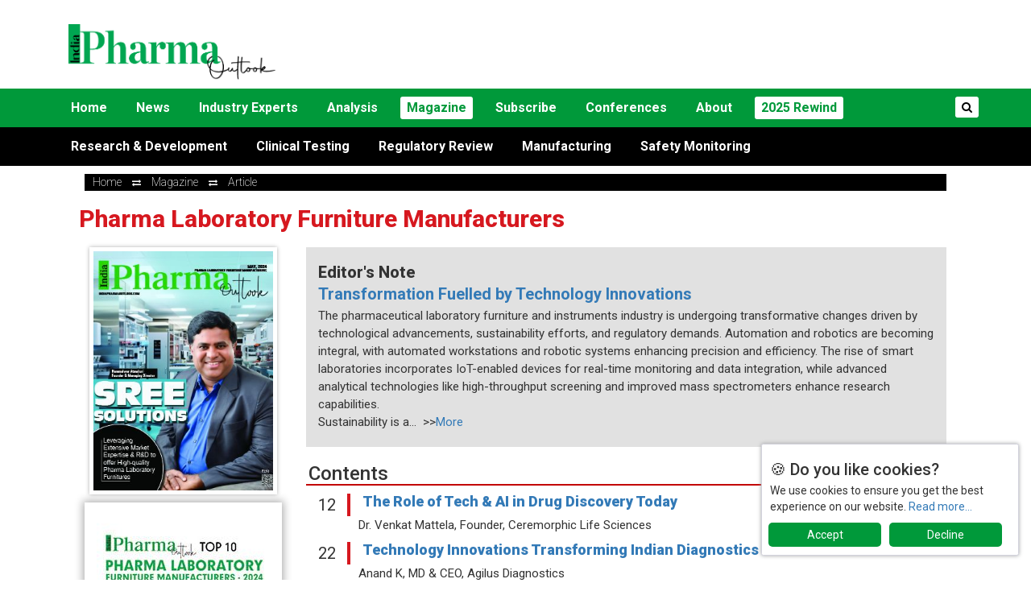

--- FILE ---
content_type: text/html; charset=utf-8
request_url: https://www.indiapharmaoutlook.com/manufacturing/magazine/may-2024-issue-special4-pharma-laboratory-furniture-manufacturers.html
body_size: 33281
content:
<input type=hidden name=asd value=SELECT sno,title,source,url_flag,pageno,mag_url,category FROM magazine_contents WHERE mag_sno='DMS53254621' AND category IN(1,2,3,4,5,6,7,8,9,10,11,12,13,14,15,16,17,18,19,20) ORDER BY dateadded DESC><!DOCTYPE html><html lang="en"><head><meta charset="utf-8" /> <meta name="viewport" content="width=device-width, initial-scale=1" /><link rel="shortcut icon" type="image/jpg" href="https://www.indiapharmaoutlook.com/images/ipo_favicon.jpg" /><meta http-equiv="Cache-Control" content="no-cache, no-store, must-revalidate" /><meta http-equiv="Pragma" content="no-cache" /><meta http-equiv="Expires" content="0" /><meta name="robots" content="index, follow" /> <title>Pharma Laboratory Furniture Manufacturers | May 2024 | Pharma Outlook</title> <meta name="Description" content="As one of the major driving forces behind the rapid growth of Science and Technology, Laboratories play a vital role in driving innovation. All laboratories need to be..." /> <meta name="keywords" content="Pharma Laboratory Furniture Manufacturers | Pharma Outlook" /> <link rel="canonical" href="https://www.indiapharmaoutlook.com/manufacturing/magazine/may-2024-issue-special4-pharma-laboratory-furniture-manufacturers.html" /><script src="https://ajax.googleapis.com/ajax/libs/jquery/3.5.1/jquery.min.js"></script><script src="https://cdnjs.cloudflare.com/ajax/libs/popper.js/1.16.0/umd/popper.min.js"></script><link href="https://cdn.jsdelivr.net/npm/bootstrap@5.0.2/dist/css/bootstrap.min.css" rel="stylesheet" /><script src="https://cdn.jsdelivr.net/npm/bootstrap@5.0.2/dist/js/bootstrap.bundle.min.js"></script><link rel="preconnect" href="https://fonts.googleapis.com" /><link rel="preconnect" href="https://fonts.gstatic.com" crossorigin /><link href="https://fonts.googleapis.com/css2?family=Mukta:wght@200;300;400;500;600;700;800&display=swap" rel="stylesheet" /><link rel="stylesheet" type="text/css" href="https://www.indiapharmaoutlook.com/css/style_v3.css" /> <link rel="stylesheet" href="https://cdnjs.cloudflare.com/ajax/libs/font-awesome/4.7.0/css/font-awesome.min.css" /><link rel="stylesheet" type="text/css" href="https://cdn.jsdelivr.net/gh/kenwheeler/slick@1.8.1/slick/slick-theme.css" /><link rel="stylesheet" type="text/css" href="https://cdn.jsdelivr.net/npm/slick-carousel@1.8.1/slick/slick.css" /><script type="text/javascript" src="https://cdn.jsdelivr.net/npm/slick-carousel@1.8.1/slick/slick.min.js"></script><script async src="https://www.googletagmanager.com/gtag/js?id=G-T0VZ2S56SS"></script><script async src="https://pagead2.googlesyndication.com/pagead/js/adsbygoogle.js?client=ca-pub-7560790702901349" crossorigin="anonymous"></script><script> window.dataLayer = window.dataLayer || []; function gtag(){dataLayer.push(arguments);} gtag('js', new Date()); gtag('config', 'G-T0VZ2S56SS');</script><script async src="https://securepubads.g.doubleclick.net/tag/js/gpt.js"></script><script> window.googletag = window.googletag || {cmd: []}; googletag.cmd.push(function() { googletag.defineSlot('/36311522/india-pharma-outlook-top-728x90', [728, 90], 'div-gpt-ad-1693307832200-0').addService(googletag.pubads()); googletag.pubads().enableSingleRequest(); googletag.enableServices(); });</script> </head><body><script type="application/ld+json">{"@context": "https://schema.org/","@type": "WebSite","name": "India Pharma Outlook","url": "https://www.indiapharmaoutlook.com/","potentialAction": {"@type": "SearchAction","target": "https://www.indiapharmaoutlook.com/about/{search_term_string}","query-input": "required name=search_term_string"}}</script> <link rel="preconnect" href="https://fonts.googleapis.com"><link rel="preconnect" href="https://fonts.gstatic.com" crossorigin><link href="https://fonts.googleapis.com/css2?family=Roboto:ital,wght@0,100..900;1,100..900&display=swap" rel="stylesheet"><link rel="stylesheet" href="https://maxcdn.bootstrapcdn.com/bootstrap/3.4.1/css/bootstrap.min.css" /><script src="https://maxcdn.bootstrapcdn.com/bootstrap/3.4.1/js/bootstrap.min.js"></script><script type="application/ld+json">{"@context": "https://schema.org/","@type": "WebSite","name": "India Pharma Outlook","url": "https://www.indiapharmaoutlook.com/","potentialAction": {"@type": "SearchAction","target": "https://www.indiapharmaoutlook.com/about/{search_term_string}","query-input": "required name=search_term_string"}}</script><style>@media only screen and (max-width: 1024px) {.col-md-3 .items .card-body.hover14.column { width: 100% !important;}.col-md-3 .items.slick-initialized.slick-slider.slick-dotted { width: 100% !important;}.conf-page .container { width: 95% !important; max-width: 100% !important;}}@media only screen and (max-width: 991px) {.navbar-nav > li { float: left; padding: 5px 0px 5px 0px !important; vertical-align: middle;}.navbar-inverse .navbar-nav > li > a { font-size: 14px !important; font-weight: 400 !important;}}footer { padding: 10px 0 0px 0 !important;}.bottom-menu { padding: 2px 0 2px 0 !important;}@media only screen and (max-width: 1468px) { .navbar#myHeader .container { width: 1300px ! IMPORTANT; max-width: 1300px !important; }.navbar#myHeader2 .container { width: 1300px ! IMPORTANT; max-width: 1300px !important;}.news-page.section1 .container { padding: 0 0px 0 40px;}}@media only screen and (max-width: 1350px) {.news-page.section1 .container { padding: 0 !important;} body .news-page.section1 .container { max-width: 1200px !important; width: 1200px !important; padding: 0 20px 0 40px !important; } nav.navbar#myHeader2 .container { width: 1200px ! IMPORTANT; max-width: 1200px !important; } .navbar#myHeader .container { width: 1200px ! IMPORTANT; max-width: 1200px !important; }}@media only screen and (max-width: 1199px){body .news-page.section1 .container { width: 95% ! IMPORTANT; max-width: 100% ! IMPORTANT;}body .news-page.section1 .container { width: 95% ! IMPORTANT; max-width: 100% ! IMPORTANT; padding: 0 0 0 20px ! IMPORTANT;}.card-body.hover14.column { width: 100% !important;}.items.slick-initialized.slick-slider.slick-dotted { width: 100% !important;}}@media only screen and (max-width: 1024px){.items .card-body.hover14.column { width: 300px !important;}.col-md-3 .items.slick-initialized.slick-slider.slick-dotted { width: 300px ! IMPORTANT;}ul.ed-g { list-style: none; margin: 10px -20px 10px 10px !important;}.nav button#search_btn_in { padding: 4px 8px !important; line-height: 20px !important;}}@media only screen and (max-width: 991px){.navbar-nav > li { float: left; padding: 5px 3px 5px 3px;}.navbar-inverse .navbar-nav > li > a { font-size: 14px; font-weight: 400; line-height: 28px;}}@media only screen and (max-width: 520px){div#myCarousel11 img.img-responsive { width: 120px !important;}#slide_div2 .top-part .overlay1 .text-s h3 span { font-size: 16px !important; }}@media only screen and (max-width: 767px){.navbar-nav div#myOverlay { left: 10px; margin: 0 0 10px 0 !important;}.navbar-nav div#myOverlay { left: 10px; margin: 0 0 10px 0 !important;}.btn-toolbar.justify-content-end button.button { width: 130px !important;}.new-sec .small-sec .img-text h2 { -webkit-line-clamp: 5; margin: 0px; padding: 0 10px 0 10px; font-weight: 600;}.news-list .text-sec h3 a { font-size: 15px;}.new-sec .small-sec .img-text h2 { -webkit-line-clamp: 5; padding: 0 0px 0 0px !important;}.news-list .text-sec h3 { -webkit-line-clamp: 5; line-height: 18px;}.new-sec .small-sec .img-text h2 { -webkit-line-clamp: 5; margin: 0px; padding: 0 10px 0 10px;}ul.ed-g { margin: 5px 0 5px 0;}.small-sec .img-text small { font-size: 13px; font-weight: 400;}}@media only screen and (min-width:1440px){#myHeader .container { max-width: 1400px ! IMPORTANT; width: 1400px !important;}.logo .container { max-width: 1400px !important; width: 1400px ! IMPORTANT;}#myHeader2 .container { width: 1400px !important; max-width: 1400px ! IMPORTANT;}ul.nav button#search_btn_in { padding: 1px 10px 1px 10px ! IMPORTANT;}}.nav #myOverlay button { padding: 4px 0 8px 0 !important;}.nav button#search_btn_in { padding: 3px 8px !important; line-height: 22px !important;}@media only screen and (max-width: 1468px){.logo .container { max-width: 1300px !important; width: 1300px !important;}.navbar .container { width: 1300px ! IMPORTANT; max-width: 1300px !important;}.news-page .container { max-width: 1300px !important; width: 1300px !important;}}@media only screen and (max-width: 1350px){.news-page .container { max-width: 1200px !important; width: 1200px !important;}.navbar .container { width: 1200px ! IMPORTANT; max-width: 1200px !important;}body .logo .container { width: 1200px !important; max-width: 1200px !important;}.navbar .container { width: 1200px ! IMPORTANT; max-width: 1200px !important;}}@media only screen and (max-width: 1199px){body .logo .container { width: 95% !important; max-width: 100% !important;}.navbar .container { width: 95% ! IMPORTANT; max-width: 100% !important;}.news-page .container { width: 95% !important; max-width: 100% !important;}}body { font-family: "Roboto", sans-serif !important;}@media only screen and (max-width: 1100px) { .col-md-3 .items.slick-initialized.slick-slider.slick-dotted { height: auto !important; overflow: hidden; } .card .card-body { height: auto !important; width: 300px; } .col-md-3 .items.slick-initialized.slick-slider.slick-dotted { height: auto !important; overflow: hidden; width: 300px; }}.nav button#search_btn_in { padding: 5px 8px !important; line-height: 26px !important;}.overlay-content form { margin: 0 !important;}.nav #myOverlay button { padding: 8px 0 8px 0;}.navbar .col-md-4 ul.social-icons {margin: 0 0 0 0;}@media only screen and (max-width:600px){ nav.navbar.navbar-expand-sm.sticky-top.navbar-light .container {display: block;padding-bottom: 10px;} nav.navbar.navbar-expand-sm.sticky-top.navbar-light .social-menu {display: none;}}ul.nav.navbar-nav.navbar-right button.btn.btn-info.btn-lg { border-radius: 0px;background: #000;}i.fa.fa-search {font-size: 14px;line-height: 16px; color:#000;}.logo-img img.img-responsive {width: 260px; margin: 10px 0 10px 0;}nav.navbar.navbar-inverse {border:none;border-radius:0px;background:#00993a;margin:0;padding:5px 0;z-index:9999;}.navbar-inverse .navbar-nav > li > a {white-space:nowrap; color:#fff; font-weight:700; display: block;line-height: 28px;height: 28px;padding: 0 8px;transition: all 0.15s ease-in-out;border-radius: 3px;font-size: 16px;}li.active a {background: #fff !important; color: #00993a !important;}.navbar-nav > li {float: left; padding: 5px 10px 5px 10px; vertical-align: middle;}.openBtn {background: #ffffff; border: none; padding: 0px 8px;font-size: 16px;cursor: pointer;border-radius: 3px;line-height: 26px;}.navbar {position: relative;min-height: auto !IMPORTANT;max-height: 50px;}.openBtn:hover {background: #bbb;}@media only screen and (max-width: 575px) { .logo img.img-fluid {width:260px !important;}}@media only screen and (max-width:767px){ .navbar-collapse.in {overflow-y: auto;display: block !important;} .navbar-nav > li {float: left;padding: 5px 10px 5px 10px;vertical-align: middle;width: 100%;} div#myNavbar {z-index: 9999;background: #19a23a;margin: -5px 0 0 0;}}.navbar-nav .dropdown-menu {position:absolute;}.navbar-nav {flex-direction:row;}.navbar-inverse .navbar-nav > li > a:focus, .navbar-inverse .navbar-nav > li > a:hover {color: #ffffff;background-color: #94949452;}.navbar-inverse .navbar-nav > .open > a, .navbar-inverse .navbar-nav > .open > a:focus, .navbar-inverse .navbar-nav > .open > a:hover {color: #fff;background-color: #08080842;}.navbar {position: relative;min-height: auto !IMPORTANT;max-height: 50px;}.navbar-nav > li {float: left; padding: 5px 10px 5px 10px; vertical-align: middle;}nav.navbar.navbar-inverse {border:none;border-radius:0px;background:#00993a;margin:0;padding:5px 0;z-index:9999;}.navbar-inverse .navbar-nav > li > a {white-space:nowrap; color:#fff; font-weight:700; display: block;line-height: 28px;height: 28px;padding: 0 8px;transition: all 0.15s ease-in-out;border-radius: 3px;font-size: 16px;}ul.nav.navbar-nav.navbar-right button.btn.btn-info.btn-lg { border-radius: 0px;background: #000;}@media (min-width: 768px) { div.logo .container .col-md-12 {display: flex;} div.container #myNavbar {display:block;} div.container .navbar-header {display:none;} .navbar-right {float: right !important;margin-right: -15px;}}.overlay {height: auto;width: 250px;display: none;position: absolute;z-index: 99;top: 4px;right: 0px;border: 5px solid #e2e2e2;border-radius: 5px;margin-top:-6px;}.overlay .closebtn {position: absolute;top: -5px;right: -5px;font-size: 20px;cursor: pointer;color: black;background: #dfdcdc;padding: 5px 14px 5px 14px;line-height: 30px;font-weight: 900;border-radius: 5px;}.overlay-content {position: relative;top: 46%;text-align: center;margin-top: 30px;margin: auto;}.overlay input[type="text"] {padding: 6px;font-size: 14px;border: none;float: left;width: 70%;background: white;}.overlay button {float: left;width: 17%;padding: 6px;background: #e0e0e0;font-size: 14px;border: none;cursor: pointer;}@media only screen and (max-width:600px) { div.col-md-8 .banner {display:none;}}nav#myHeader2 {background: #000;}div#myNavbar2 li.active a {color: #000 !important;}nav#myHeader {z-index: 99999;}nav#myHeader2 div#myNavbar2 {background: #000;}nav#myHeader2 button.navbar-toggle {margin: 5px 13px 5px 0px;}@media only screen and (max-width: 991px){ .header .container {width: 100% ! IMPORTANT;} .navbar-header {width: 100%;padding: 0 !important;margin: 0 !important;}}.logo img.img-fluid{height:70px;}</style><div class="logo" style="height:100px;"> <div class="container" style="margin:10px auto;"><div class="col-md-12"> <div class="col-md-4"><div class="logo"> <h1><a href="https://www.indiapharmaoutlook.com/"> <img src="/images/indiapharmaoutlook.png" class="img-fluid" alt="IPO Logo"/> </a> </h1> </div></div> <div class="col-md-8"><div class="banner"> <script async src="https://pagead2.googlesyndication.com/pagead/js/adsbygoogle.js?client=ca-pub-7560790702901349" crossorigin="anonymous"></script>  <ins class="adsbygoogle" style="display:inline-block;width:728px;height:90px" data-ad-client="ca-pub-7560790702901349" data-ad-slot="5730559271"></ins> <script> (adsbygoogle = window.adsbygoogle || []).push({}); </script> </div> </div></div> </div></div></div> <nav class="navbar navbar-inverse header" id="myHeader"> <div class="container"> <div class="navbar-header"> <button type="button" class="navbar-toggle" data-toggle="collapse" data-target="#myNavbar"> <span class="icon-bar"></span> <span class="icon-bar"></span> <span class="icon-bar"></span> </button> </div> <div class="collapse navbar-collapse" id="myNavbar"> <ul class="nav navbar-nav"> <li ><a href="https://www.indiapharmaoutlook.com/">Home</a></li> <li ><a href="https://www.indiapharmaoutlook.com/news/">News</a></li> <li ><a href="https://www.indiapharmaoutlook.com/industry-experts/">Industry Experts</a></li> <li ><a href="https://www.indiapharmaoutlook.com/in-depth/">Analysis</a></li>  <li class="active" ><a href="https://www.indiapharmaoutlook.com/magazines/">Magazine</a></li> <li ><a href="https://www.indiapharmaoutlook.com/subscribe/">Subscribe</a></li> <li ><a href="https://www.indiapharmaoutlook.com/conferences.html">Conferences</a></li> <li ><a href="https://www.indiapharmaoutlook.com/about/">About</a></li> <li class="active"><a href="https://www.indiapharmaoutlook.com/2025-rewind/">2025 Rewind</a></li> </ul> <ul class="nav navbar-nav navbar-right"> <li> <div id="myOverlay" class="overlay" style="display:none;"> <span class="closebtn" onclick="closeSearch()" title="Close Overlay">×</span> <div class="overlay-content"> <form action="https://www.indiapharmaoutlook.com/ipo_search_new.php" method="post"> <input type="text" id="search" placeholder="Search.." name="search" /> <button type="submit" onclick="return search_in();"><i class="fa fa-search"></i></button> </form> </div> </div> <button class="openBtn" id="search_btn_in" onclick="openSearch()" style="display:block;"><i class="fa fa-search"></i></button> </li> </ul> </div> </div> <script type="text/javascript"> window.onscroll = function () { myFunction(); }; var header = document.getElementById("myHeader"); var sticky = header.offsetTop; function myFunction() { if (window.pageYOffset > sticky) { header.classList.add("sticky"); } else { header.classList.remove("sticky"); } }</script> </nav> <script type="text/javascript"> function openSearch() { document.getElementById("myOverlay").style.display = "block"; document.getElementById("search_btn_in").style.display = "none"; document.getElementById("search").focus(); } function closeSearch() { document.getElementById("myOverlay").style.display = "none"; document.getElementById("search_btn_in").style.display = "block"; }</script><script type="text/javascript"> function search_in() { var search = $("#search").val(); if(search == '') { alert("Please enter a keyword to search!!!"); $("#search").focus(); return false; } else { search = search.replace(/ /g, "+"); window.location.href ="https://www.indiapharmaoutlook.com/ipo_search_new.php?search="+search; } }</script> <nav class="navbar navbar-inverse header" id="myHeader2"> <div class="container"> <div class="navbar-header"> <button type="button" class="navbar-toggle" data-toggle="collapse" data-target="#myNavbar2"> <span class="icon-bar"></span> <span class="icon-bar"></span> <span class="icon-bar"></span> </button> </div> <div class="collapse navbar-collapse" id="myNavbar2"> <ul class="nav navbar-nav"> <li > <a href="/research-development/">Research & Development</a> </li> <li > <a href="/clinical-testing/">Clinical Testing</a> </li> <li > <a href="/regulatory-review/">Regulatory Review</a> </li> <li > <a href="/manufacturing/">Manufacturing</a> </li> <li > <a href="/safety-monitoring/">Safety Monitoring</a> </li> </ul> </div> </div> </nav> <!DOCTYPE html><html><link rel="stylesheet" type="text/css" href="https://www.indiapharmaoutlook.com/css/magazine-sections.css" /><style>.contents-col2 > a >h3 {margin-top: -0.1px;}.ipo-new-s .new-sec.new-p {height:auto !important; overflow:hidden;}.ipo-new-s .new-sec.new-p .row .ed-g li #demo14 .img-sec {padding-right:5px;}.magazine-c h3 {margin-left:5px;}.col-md-3 .mag-logo.auto-slide {text-align:center; padding:10px 0; box-shadow:0px 0px 10px 2px rgb(173 173 173);}.col-md-3 .mag-logo.auto-slide img:hover {transform: scale(1.1); transition:0.5s ease;}div.heading{margin-top: 10%;}</style><div class="news-des section1"><div class="container"> <div class="navigation-link"> <ul> <li><a href="/" class="cool-link">Home</a></li> <li><i class="fa fa-exchange"></i></li> <li><a href="https://www.indiapharmaoutlook.com/magazines/" class="cool-link">Magazine</a></li> <li><i class="fa fa-exchange"></i></li> <li><a class="cool-link">Article</a></li> </ul> </div> <div class="ipo-new-s"><div class="row"> <div class="news-4-t"><h2>Pharma Laboratory Furniture Manufacturers</h2></div>  <div class="col-md-3"> <div class="card-body hover14 column"><a href="https://www.indiapharmaoutlook.com/digital-magazine/pharma-laboratory-furniture-manufacturers-may-2024/" tabindex="-1" target="_blank"><figure> <img class="logo img-fluid" src="https://www.indiapharmaoutlook.com/uploaded_images/mag_cover/yeriocover.jpg" /> </figure></a></div> <div class="mag-logo auto-slide"><a href="https://www.indiapharmaoutlook.com/manufacturing/ranking/top-10-pharma-laboratory-furniture-manufacturers-2024-rid-59.html"> <img src="https://www.indiapharmaoutlook.com/uploaded_images/rank_images/k4anb3.jpg" title="Top 10 Pharma Laboratory Furniture Manufacturers – 2024" alt="Top 10 Pharma Laboratory Furniture Manufacturers – 2024"> </a></div> <div class="heading"><h2><span>Other Issues</span></h2></div> <div class="new-sec new-p"><div class="row small-sec sn9"><ul class="ed-g"> <li><div class="box-sec" id="demo14"><div class="img-sec hover14 column"> <a href="https://www.indiapharmaoutlook.com/manufacturing/magazine/december-2024-issue-special6-biotechnology-consulting.html"><figure> <img src="https://www.indiapharmaoutlook.com/uploaded_images/mag_cover/sw9hxcvr.jpg" class="img-fluid" /> </figure></a> <div class="img-text"> <h2>December - 2024</h2> <p><a href="https://www.indiapharmaoutlook.com/manufacturing/magazine/december-2024-issue-special6-biotechnology-consulting.html">BioTechnology Consulting</a></p> <p class='cont'><a href="https://www.indiapharmaoutlook.com/manufacturing/magazine/december-2024-issue-special6-biotechnology-consulting.html">Contents</a></p> </div> </div></div></li> <li><div class="box-sec" id="demo14"><div class="img-sec hover14 column"> <a href="https://www.indiapharmaoutlook.com/manufacturing/magazine/december-2024-issue-special5-oncology-drugs-manufacturers.html"><figure> <img src="https://www.indiapharmaoutlook.com/uploaded_images/mag_cover/1mzp5covr.jpg" class="img-fluid" /> </figure></a> <div class="img-text"> <h2>December - 2024</h2> <p><a href="https://www.indiapharmaoutlook.com/manufacturing/magazine/december-2024-issue-special5-oncology-drugs-manufacturers.html">Oncology Drugs Manufacturers</a></p> <p class='cont'><a href="https://www.indiapharmaoutlook.com/manufacturing/magazine/december-2024-issue-special5-oncology-drugs-manufacturers.html">Contents</a></p> </div> </div></div></li> </ul></div></div> </div>  <div class="col-md-9"><div class="news-part"><div class="row"><div class="" id="demo14"><div class="magazine-s-n"> <div class="mag-s">  <div class="mag-t-n"> <h3>Editor's Note</h3> <h4><a href="https://www.indiapharmaoutlook.com/manufacturing/editors-note/transformation-fuelled-by-technology-innovations-eid-44.html">Transformation Fuelled by Technology Innovations</a></h4> <p><p>The pharmaceutical laboratory furniture and instruments industry is undergoing transformative changes driven by technological advancements, sustainability efforts, and regulatory demands. Automation and robotics are becoming integral, with automated workstations and robotic systems enhancing precision and efficiency. The rise of smart laboratories incorporates IoT-enabled devices for real-time monitoring and data integration, while advanced analytical technologies like high-throughput screening and improved mass spectrometers enhance research capabilities.</p><p>Sustainability is a...&nbsp;&nbsp;>><span><a href="https://www.indiapharmaoutlook.com/manufacturing/editors-note/transformation-fuelled-by-technology-innovations-eid-44.html" class="new-m">More</a></span></p> </div> </div> <div class="magazine-c"> <div class="full-width"><ul class="contents-ul"> </ul></div> </div> <div class="magazine-c"> <h3>Contents</h3> <div class="full-width"><ul class="contents-ul"> <li> <div class="contents-col1">12</div> <div class="contents-col2"> <a href="https://www.indiapharmaoutlook.com/editors-guest-post/the-role-of-tech-and-ai-in-drug-discovery-today-nwid-2401.html" target="_blank"><h3 style="padding: 0px 0 0px;">The Role of Tech & AI in Drug Discovery Today</h3></a> <p style="margin: 4px 0;">Dr. Venkat Mattela, Founder, Ceremorphic Life Sciences</p> </div> </li> <li> <div class="contents-col1">22</div> <div class="contents-col2"> <a href="https://www.indiapharmaoutlook.com/industry-experts/technology-innovations-transforming-indian-diagnostics-sector-nwid-2403.html" target="_blank"><h3 style="padding: 0px 0 0px;">Technology Innovations Transforming Indian Diagnostics Sector</h3></a> <p style="margin: 4px 0;">Anand K, MD & CEO, Agilus Diagnostics</p> </div> </li> <li> <div class="contents-col1">28</div> <div class="contents-col2"> <a href="https://www.indiapharmaoutlook.com/industry-experts/impact-of-digital-transformation-on-pharmacovigilance-efficiency-and-accuracy-nwid-2384.html" target="_blank"><h3 style="padding: 0px 0 0px;">Impact of Digital Transformation on Pharmacovigilance Efficiency & Accuracy</h3></a> <p style="margin: 4px 0;">Gurpreet Singh, VP & MD (Integrated Safety), IQVIA</p> </div> </li> <li> <div class="contents-col1">30</div> <div class="contents-col2"> <a href="https://www.indiapharmaoutlook.com/industry-experts/immunotherapy-and-targeted-therapies-in-advanced-kidney-cancer-nwid-2311.html" target="_blank"><h3 style="padding: 0px 0 0px;">Immunotherapy & Targeted Therapies in Advanced Kidney Cancer</h3></a> <p style="margin: 4px 0;">Dr. Shirish Alurkar, Sr. Consultant- Medical Oncology, HCG Cancer Centre</p> </div> </li> </ul></div> </div> </div></div></div></div> <script async src="https://pagead2.googlesyndication.com/pagead/js/adsbygoogle.js?client=ca-pub-7560790702901349" crossorigin="anonymous"></script> <div class="ad-wrapper" id="ad-container"> <ins class="adsbygoogle" style="display:block" data-ad-format="fluid" data-ad-layout-key="-fy-40+au-bl-6w" data-ad-client="ca-pub-7560790702901349" data-ad-slot="8510905598"></ins> </div> <script> (adsbygoogle = window.adsbygoogle || []).push({}); </script> </div> </div></div></div></div> <script> var myIndex = 0; carousel(); function carousel(){ var i; var x = document.getElementsByClassName("auto-slide"); for (i = 0; i < x.length; i++) { x[i].style.display = "none"; } myIndex++; if (myIndex > x.length) {myIndex = 1} x[myIndex-1].style.display = "block"; setTimeout(carousel, 4000); }</script> <style>img.fa.fa-twitter:hover { transform: scale(1.2); transition: .3s ease-in-out;}.social-menu i.fa.fa-facebook { border-radius: 50px;}.social-icons img.fa.fa-twitter { border-radius: 50px !important;}.social-icons i.fa.fa-linkedin { border-radius: 50px;}.social-icons i.fa.fa-instagram { border-radius: 50px;}footer ul.social-icons { margin: 0 0 5px 0;}footer { padding: 10px 0 10px 0;}</style><footer style="height: auto !important;"> <div class="container"> <div class="row"> <div class="social-menu"> <ul class="social-icons"> <li> <a class="facebook" href="https://www.facebook.com/indiaPharmaOutlook/" target="_blank"><i class="fa fa-facebook"></i></a> </li> <li> <a class="twitter" href="https://x.com/pharma_outlook" target="_blank"><img class="fa fa-twitter" src="https://www.indiapharmaoutlook.com/images/twitter.png" style="color:#fff; font-size:14px; background:#00acee; width:30px; height:30px; border-radius:5px;box-shadow: 0px 0px 10px 2px rgb(60 60 60);"></a> </li> <li> <a class="linkedin" href="https://www.linkedin.com/company/india-pharma-outlook/" target="_blank"><i class="fa fa-linkedin"></i></a> </li> <li> <a class="instagram" href="https://www.instagram.com/indiapharmaoutlook/" target="_blank"><i class="fa fa-instagram"></i></a> </li> </ul> </div> <div class="footer-menu"> <ul class="new"> <li><a href="/terms-and-condition/" class="cool-link">Terms & Conditions</a></li> <li><a href="/privacy-policy/" class="cool-link">Privacy Policy</a></li> </ul> </div> </div> </div></footer><div class="bottom-menu"> <div class="container"> <div class="row"> <p>© 2026 India Pharma Outlook. All Rights Reserved.</p> </div> </div></div> <a href="#" id="scroll" style="display: none;"><span></span></a><style>.cookie-alert {position: fixed;bottom: 30px;right: 15px;width: 320px;margin: 0 !important;z-index: 9999999999999999;opacity: 0;transform: translateY(100%);transition: all 500ms ease-out;}.card-title {font-size: 20px;}.card-text {font-size: 14px;}.btn-toolbar.justify-content-end a.btn {background: #00993a;font-size: 14px;}.btn-toolbar.justify-content-end button.button {background: #00993a;font-size: 14px;width: 140px;height: 30px;border-radius:5px;}.btn-toolbar.justify-content-end a.btn {background: #00993a;}.btn-toolbar.justify-content-end button.buttton {background: #00993a;}.cookie-alert.show {opacity: 1;transform: translateY(0%);transition-delay: 1000ms;}a.btn.btn-link {color: #fff ! IMPORTANT;border: none ! IMPORTANT;margin: 0 10px 0 0;}button.button {color: #fff ! IMPORTANT;border: none ! IMPORTANT;margin: 0 10px 0 0;}a.btn.btn-primary.accept-cookies {border: none !important;}#acceptbtn {background-color: #00993a;}</style> <div class="card cookie-alert" id="wrapper"><div class="card-body"> <h5 class="card-title">&#x1F36A; Do you like cookies?</h5> <p class="card-text">We use cookies to ensure you get the best experience on our website. <a href="https://www.indiapharmaoutlook.com/cookies-policy/"> Read more...</a></p></p> <div class="btn-toolbar justify-content-end"> <button class="button " id="acceptBtn">Accept</button> <button class="button " id="declineBtn">Decline</button> </div> </div></div><script> const cookieBox = document.querySelector("#wrapper"), buttons = document.querySelectorAll(".button"); const executeCodes = () => { if (document.cookie.includes("IPO")) return; cookieBox.classList.add("show"); buttons.forEach((button) => { button.addEventListener("click", () => { cookieBox.classList.remove("show"); if (button.id == "acceptBtn") { document.cookie = "cookieBy=IPO; max-age=" + 60 * 60 * 24 + "; path=/"; } }); }); };window.addEventListener("load", executeCodes);</script><script>$(document).ready(function(){ $(window).scroll(function(){ if ($(this).scrollTop() > 100) { $('#scroll').fadeIn(); } else { $('#scroll').fadeOut(); } }); $('#scroll').click(function(){ $("html, body").animate({ scrollTop: 0 }, 1000); return false; });});</script><script>function checkIframeContentAndRemoveParent(iframe) { try { const iframeDocument = iframe.contentDocument || iframe.contentWindow.document; if (!iframeDocument.body || iframeDocument.body.children.length === 0 || iframeDocument.body.innerHTML.trim() === '') { /*console.log(''+iframeDocument.body.children.length+" - "+iframeDocument.body.innerHTML.trim()+"-"+iframeDocument.body ); *//* Remove the grandparent div if iframe's body is empty or has no child elements*/ iframe.closest('.google-auto-placed').remove(); } } catch (e) { /*console.log(''+iframe.contentWindow.length);*/ /* Handle cross-origin access errors by checking the iframe size*/ if (iframe.contentWindow.length === 0) { /*console.log(''+iframe.contentWindow.length);*/ /* Remove the grandparent div if it appears to be empty*/ iframe.closest('.google-auto-placed').remove(); } else { /*console.log('Cross-origin iframe cannot be accessed, but appears to have content.');*/ } } } function observeIframes() { const iframes = document.querySelectorAll('.google-auto-placed iframe'); iframes.forEach(iframe => { /* Use MutationObserver to monitor changes to the iframe*/ const observer = new MutationObserver(() => { checkIframeContentAndRemoveParent(iframe); }); observer.observe(iframe, { attributes: true, childList: true, subtree: true }); /* Also check immediately in case the content is already empty*/ checkIframeContentAndRemoveParent(iframe); }); } /* Initial check after the page has fully loaded*/ window.onload = function() { setTimeout(observeIframes, 2000); /* Delay to allow ad loading*/ }; /* Periodic check to ensure any late-loaded iframes are handled*/ setInterval(observeIframes, 5000); </script><script> function checkInsContentAndRemoveParent(iframe) { try { const iframeDocument = iframe.contentDocument || iframe.contentWindow.document; if (!iframeDocument.body || iframeDocument.body.children.length === 0 || iframeDocument.body.innerHTML.trim() === '') { iframe.closest('.adsbygoogle').remove(); } } catch (e) { if (iframe.contentWindow.length === 0) { iframe.closest('.adsbygoogle').remove(); } else { } } } function observeIns() { const iframes = document.querySelectorAll('.adsbygoogle iframe'); iframes.forEach(iframe => { const observer = new MutationObserver(() => { checkInsContentAndRemoveParent(iframe); }); observer.observe(iframe, { attributes: true, childList: true, subtree: true }); checkInsContentAndRemoveParent(iframe); }); } window.onload = function() { setTimeout(observeIns, 8000); }; setInterval(observeIns, 5000);</script></body><script>$(document).ready(function(){ $('.customer-logos').slick({ slidesToShow: 4, slidesToScroll: 1, autoplay: true, autoplaySpeed: 8000, arrows: true, dots: false, pauseOnHover: true, responsive: [{ breakpoint: 768, settings: { slidesToShow: 2 } }, { breakpoint: 520, settings: { slidesToShow: 1 } }] });});</script><script>$(document).ready(function () { $(".items").slick({ dots: true, infinite: true, speed: 800, autoplay: true, autoplaySpeed: 8000, slidesToShow: 1, slidesToScroll: 1, responsive: [ { breakpoint: 1024, settings: { slidesToShow: 1, slidesToScroll: 1, infinite: true, dots: true, }, }, { breakpoint: 600, settings: { slidesToShow: 1, slidesToScroll: 1, }, }, { breakpoint: 480, settings: { slidesToShow: 1, slidesToScroll: 1, }, }, ], });});</script> <script>$(document).ready(function(){ $('.customer-logos').slick({ slidesToShow: 4, slidesToScroll: 1, autoplay: true, autoplaySpeed: 8000, arrows: true, dots: false, pauseOnHover: true, responsive: [{ breakpoint: 768, settings: { slidesToShow: 2 } }, { breakpoint: 520, settings: { slidesToShow: 1 } }] });});</script><script>$(document).ready(function () { $(".items").slick({ dots: true, infinite: true, speed: 800, autoplay: true, autoplaySpeed: 8000, slidesToShow: 1, slidesToScroll: 1, responsive: [ { breakpoint: 1024, settings: { slidesToShow: 1, slidesToScroll: 1, infinite: true, dots: true, }, }, { breakpoint: 600, settings: { slidesToShow: 1, slidesToScroll: 1, }, }, { breakpoint: 480, settings: { slidesToShow: 1, slidesToScroll: 1, }, }, ], });});</script> </html>                

--- FILE ---
content_type: text/html; charset=utf-8
request_url: https://www.google.com/recaptcha/api2/aframe
body_size: 266
content:
<!DOCTYPE HTML><html><head><meta http-equiv="content-type" content="text/html; charset=UTF-8"></head><body><script nonce="tcCW2J8qnONxbqEnOXoPFQ">/** Anti-fraud and anti-abuse applications only. See google.com/recaptcha */ try{var clients={'sodar':'https://pagead2.googlesyndication.com/pagead/sodar?'};window.addEventListener("message",function(a){try{if(a.source===window.parent){var b=JSON.parse(a.data);var c=clients[b['id']];if(c){var d=document.createElement('img');d.src=c+b['params']+'&rc='+(localStorage.getItem("rc::a")?sessionStorage.getItem("rc::b"):"");window.document.body.appendChild(d);sessionStorage.setItem("rc::e",parseInt(sessionStorage.getItem("rc::e")||0)+1);localStorage.setItem("rc::h",'1768828681563');}}}catch(b){}});window.parent.postMessage("_grecaptcha_ready", "*");}catch(b){}</script></body></html>

--- FILE ---
content_type: text/css
request_url: https://www.indiapharmaoutlook.com/css/magazine-sections.css
body_size: 9603
content:
/*Magazine Article Listing css*/
.magazine-c {
    margin: 20px 0 0 0; 
}
.magazine-s-n .mag-s .mag-t-n h4 {
    font-size: 20px !important;
    font-weight: bold;
    margin: 5px 0 5px 0;
}
.magazine-s-n .mag-s .mag-logo.auto-slide img {
    width: 215px;
    height: 115px;
}
.magazine-s-n .mag-s {
    display: block !important; 
    background: #e1e1e1;
    padding: 20px 20px 20px 20px;
}
.magazine-s-n .mag-s .mag-logo.auto-slide {
    float: left;
    width: 230px;
}  
#demo14 .magazine-s-n .mag-s .mag-t-n {
    margin: 0 0px 0 0px !important;
}
.img-text .cont{
    margin-top:10px;
}  
ul.ed-g{   
    border-bottom: none !important;
}  
ul.ed-g li{
    list-style: none;
    margin: 10px 0 15px 0;
    border-bottom: double;
    border-color: #d7d7d7;
}   
p.says {
    margin: 20px 0 20px 80px;
    text-align: left;   
}
.ipo-new-s .sn9 .ed-g figure {
    float: left;
    width: 100px !important;
    height: auto !important;
    margin: 0 10px 0 0;
}
.ipo-new-s .news-part {
    width: 100% !important;
    border: none;
    padding: 0 !important;
}
.ipo-new-s .card-body.hover14.column {
    padding: 0 !important;
    margin: 0 0 10px 0 !important;
}
.ipo-new-s .card-body.hover14.column img.logo.img-fluid {
    width: 100% !important;
}
.ipo-new-s figure {
    -webkit-box-shadow: 0px 0px 5px 0px rgb(176 176 176);
    -moz-box-shadow: 0px 0px 5px 0px rgba(176,176,176,1);
    box-shadow: 0px 0px 5px 0px rgb(176 176 176);
    width: 95% !important;
    margin: auto;
    padding: 5px 5px 5px 5px !important;
    overflow: hidden;
}
.ipo-new-s .card-body.hover14.column figure:hover {
    transform: none !important;
    animation-timing-function: ease-in-out;
    transition: .2s ease-in-out;
}
.magazine-c h3 {
    border-bottom: 2px solid #c30000;
    padding: 0px 0 0 3px;
}
.magazine-s-n .mag-s {
        display: flex;
        background: #e1e1e1;
        padding: 20px 20px 20px 20px;
        margin: 0 0 10px 0 !important;
    }
.magazine-s-n .mag-s .mag-t-n {
    margin: 0 0px 0 20px !important;
}
.magazine-s-n .mag-s {
    display: flex;
    background: #e1e1e1;
    padding: 20px 20px 20px 20px;
}
.magazine-s-n .mag-s .mag-t-n p {
    font-size: 15px !important;
    margin: 0 !IMPORTANT;
    line-height: 22px;
}
.magazine-s-n .mag-s .mag-t-n h4 {
    font-size: 16px;
    font-weight: bold;
    margin: 5px 0 5px 0;
}
.magazine-s-n .mag-s .mag-t-n h3 {
    margin: 0 !important;
    font-size: 20px;
    font-weight: 800;
}
.ipo-new-s .sn9 .ed-g .img-text p {
    -webkit-line-clamp: unset !important;
    font-size: 14px;
    line-height: 16px;
}
.ipo-new-s .new-sec.new-p {
    height: 350px !important;
    overflow-y: scroll;
}
.magazine-c .full-width ul.contents-ul li {
    display: block !important;
}
.magazine-c .full-width ul.contents-ul {
    list-style: none;
}
.magazine-c .full-width ul.contents-ul li .contents-col1 {
    float: left;
    width: 40px;
    font-size: 20px;
    border-right: 4px solid #d6181f;
    margin: 0 10px 0 0 !important;
}
.magazine-c .full-width ul.contents-ul li .contents-col2 {
    overflow: hidden;
}
.magazine-c .full-width ul.contents-ul li h3 {
    font-size: 18px;
    font-weight: 900;
    border: none !important;
}
.magazine-c .full-width ul.contents-ul li p {
    margin: 0 0 0 0 !important;
    font-size: 15px !important;
}
.magazine-c .full-width ul.contents-ul li {
    display: block !important;
    margin: 0 0 10px 0 !important;
}
.ipo-new-s {
    margin: 20px 0 0 0 !important;
}
.ipo-new-s div#demo14 {  
    margin: 0 0 0 0 !important;
}
.card-body.hover14.column.news-4-p.col-md-12 .single-member-area {
    /*width: 450px;*/
    float: left;
    margin: 0 20px 0 0;
}    

/*Vendor Listing css*/ 
.ipo-l-n .l-img.new-i-l {
    float: left;   
    width: 230px;       
}
.ipo-l-n .l-img.new-i-l img.img-fluid {
    box-shadow: none;
    width: 215px !important;
    height: 115px !important;    
}        
.news-des.section1.list-p-n .news-part {
    width: 100% !important;
    margin: 0 !important;
    padding: 0 !important;
    border: none !important;
}
.list-p-n .heading-m h3 {
    font-family: "Mukta", sans-serif !important;
    color: #e80000;
    font-weight: 900;
    font-size: 26px;
}
.ipo-l-n p {
    font-family: "Mukta", sans-serif !important;
    font-size: 15px;
    font-weight: 300;
    line-height: 26px;
    text-align: justify;
}
.l-img img.img-fluid {
    border: 1px solid #b5b5b5;
    padding: 5px 5px 5px 5px !important;
    -webkit-box-shadow: 0px 0px 9px 0px rgb(194 194 194);
    -moz-box-shadow: 0px 0px 9px 0px rgba(194, 194, 194, 1);
    box-shadow: 0px 0px 9px 0px rgb(194 194 194);
    width: 97%;
    margin: auto;
}
.l-img h3 a {
    font-family: "Mukta", sans-serif !important;
    font-size: 20px;
    font-weight: 800;
}
.l-img h3 {
    margin: 0 !important;
}
.l-img h5 {
    font-size: 14px;
    margin: 0 !important;
}
.c-popup .modal-body {
    padding: 15px 15px 15px 15px !important;
}
.c-popup p {
    font-size: 15px;
    line-height: 22px;
}
.c-popup .modal-body input.form-control {
    height: 30px;
    margin: 0 0 10px 0 !important;
}
.c-popup .modal-body textarea.form-control {
    width: 100% !important;
}
.btn-c button {
    background: #000;
    color: #fff !important;
    padding: 3px 15px 3px 15px;
    border: none;
    font-size: 15px;
}
.btn-c {
    text-align: center;
    margin: 10px 0 0 0;
}
.tab-l h3 {
    overflow: hidden;
    width: 100% !important;
    font-size: 20px;
    background: #000;
    margin: 0 0 0 0 !important;
    color: #fff;
    padding: 10px 10px 10px 10px;
}
tr.success {
    background: #22a13729;
}
td.img-l img {
    width: 150px;
}
.tab-l td {
    font-size: 14px;
    font-weight: 500;
}
.tab-l table.table tbody {
    border: 1px solid #e3e3e3;
}  
/*Companies Description css*/              
.card-body.hover14.column.news-4-p.col-md-12 .single-member-area0 {
    width: 450px;
    float: left;   
    margin: 0 20px 0 0;
}        
.news-part.vendor-p .news-4-t h2 {
    margin: 0 0 0 0 !important;
}
.news-part.vendor-p {
    width: 100% !important;
}
.news-part.vendor-p ul.social-icons {
    margin: 15px 0 0 0 !important;
}
.news-part.vendor-p ul.social-icons li {
    margin: 0 1px 0 1px !important;
}
.news-part.vendor-p .cl-single-member figure {
    overflow: hidden;
}
.news-part.vendor-p .cl-single-member {
    overflow: hidden;
}
.single-member-area {
    position: relative;
}
.n-vendor {
    position: absolute;
    bottom: 0px;
    text-align: center;
    left: 0;
    right: 0;
    background: #000;
}
.n-vendor h3 {
    color: #fff;
    margin: 8px 0 5px 0 !important;
    font-size: 20px;
}
.n-vendor h6 {
    color: #d6181f;
}
@import url("https://fonts.googleapis.com/css2?family=Open+Sans&family=Vollkorn:ital,wght@0,600;1,500&display=swap");
:root {
    --type-body: Open Sans, Helvetica, Arial, sans-serif;
    --type-quote: Vollkorn;
    --quote-image-width: 140px;
    --border-rad: 7px;
    --accent-color: hsl(322deg 85% 65%);
    --quote-bg: hsl(0 0% 97%);
}
.blockquote-author-image img {
    width: 50px;
}
article.article p {
    color: #000 !important;
    font-weight: 800;
}
blockquote {
    font: italic 1.2rem var(--type-quote);
    background: var(--quote-bg) no-repeat left / var(--quote-image-width);
    border-radius: var(--border-rad);
    border: 2px solid white;
    box-shadow: 2px 2px 4px hsl(0 0% 0% / 20%);
    text-indent: 1.6em;
}
.for-block-flex {
    display: flex;
}
@media (min-width: 768px) {
    blockquote {
    }
}
blockquote::before {
    content: "";
    pointer-events: none;
    position: absolute;
    z-index: 1;
    left: 0;
    top: 0;
    right: 0;
    bottom: 0;
    border-radius: var(--border-rad);
    box-shadow: inset -2px -2px 1px hsl(0 0% 100%),
        inset 2px 2px 4px hsl(0 0% 0% / 20%);
}

article.article blockquote::after {
    content: "❝";
    position: absolute;
    z-index: 1;
    left: 50%;
    top: -2px;
    transform: translate(-50%, -50%);
    width: 1.3em;
    height: 1.3em;
    background: white;
    box-shadow: 0 4px 5px -1px hsla(0 0% 0% / 20%);
    border-radius: 999px;
    display: grid;
    place-content: center;
    padding-top: 0.5em;
    color: #d6181f;
    font-size: 36px;
    font-style: normal;
    text-indent: 0;
}
article.article blockquote {
    margin: 0 0 20px 0 !important;
    width: 100% !important;
    padding: 30px 20px 20px 20px !IMPORTANT;
    text-align: center !important;
}
cite {
    font: italic 16px var(--type-quote);
    text-transform: capitalize;
    font-weight: 900;
    color: #000;
}

@media (min-width: 768px) {
    
}

.cite-last-name {
    background: hsl(2deg 75% 48%);
    color: var(--quote-bg);
}

.controls {
    position: fixed;
    bottom: 10px;
    right: 10px;
    font-size: 0.8em;
    opacity: 0.7;
    transition: 0.2s;
}

.controls:hover,
.controls:focus {
    opacity: 1;
}

.controls label {
    font-weight: bold;
    text-transform: lowercase;
}

.controls input {
    display: block;
    width: 100%;
    border: 0;
    outline: none;
    padding: 0;
}
.bottom-btn {
    overflow: hidden;
}
.bottom-btn button {
    border: none;
    background: #686868;
    color: #fff;
    outline: 0px;
    padding: 5px 20px 5px 20px;
}  